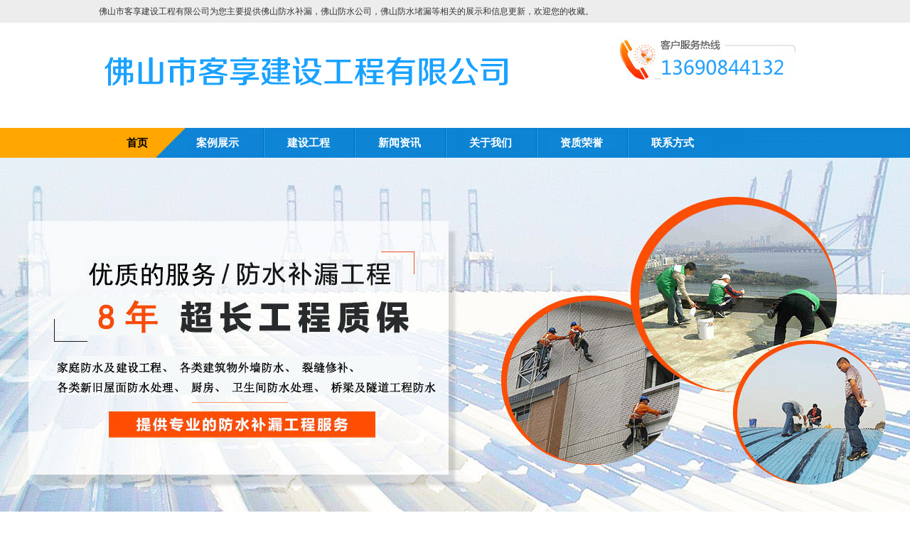

--- FILE ---
content_type: text/html;charset=utf-8
request_url: http://www.bingxiang168.com/a146.html
body_size: 7150
content:
<!DOCTYPE HTML>
<html>
<head>
<meta http-equiv="Content-Type" content="text/html; charset=utf-8" />
<meta http-equiv = "X-UA-Compatible" content = "IE=edge,chrome=1" />
<title>阳台防水与瓷砖铺设_佛山市客享建设工程有限公司</title>
<meta name="description" content="佛山市客享建设工程有限公司专业承接各种小区、别墅及厂房防水防腐补漏工程,联系电话：13690844132，价格优惠，保质保量" />
<meta name="keywords" content="佛山补漏,佛山防水补漏,佛山防水补漏公司,佛山防腐,佛山防腐补漏,佛山防水公司" />
<link type="text/css" href="/templets/bingxiang168com/css/pc/css.css" rel="stylesheet" />
<script type="text/javascript" src="/templets/bingxiang168com/js/jquery-1.7.2.min.js"></script> 
</head>
<body>
<!--top开始-->
<div class="top_bj">
	<div id="top">
		<div class="top_l fl">佛山市客享建设工程有限公司为您主要提供佛山防水补漏，佛山防水公司，佛山防水堵漏等相关的展示和信息更新，欢迎您的收藏。</div>
		<div class="top_r fr">
			<div class="clear"></div>
		</div>
		<div class="clear"></div>
	</div>  
</div>
<!--top结束-->
<!--抬头开始-->
<div id="head">
	<h1><div class="logo fl">
		<a  href="/"><img src="/templets/bingxiang168com/images/pc/logo.png" alt="防水补漏公司|佛山防水补漏|佛山补漏|防腐补漏客享最专业" width="590" /></a>
	</div></h1>
	
	
	<div class="tel fr">
		<div class="tel_tu"><img src="/templets/bingxiang168com/images/pc/ja_16.jpg" width="248" height="60" alt="热线电话"></div>
	</div>
	<div class="clear"></div>
</div>
<!--抬头结束-->
<!--导航开始-->
<div class="nav_bj">
	<script type="text/javascript">
	$(document).ready(function(){
		$("#nav li").hover(function(){
			$(this).find("ul").slideDown("slow");	
		},function(){
			$(this).find("ul").slideUp("fast");	
		});
	});
	</script>
	<div class="nav">
		<ul id="nav">
			<li class="no bk"><a  href="/">首页</a></li>
			<li class="no">
				<a  href="http://www.bingxiang168.com/t8.html">案例展示</a>
				<ul>
					<li><a  href="/t10.html">室内防水补漏</a></li>
					<li><a  href="/t9.html">外墙防水补漏</a></li>
					<li><a  href="/t11.html">隧道防水补漏</a></li>
					<li><a  href="/t12.html">屋面防水补漏</a></li>
				</ul>
			</li>
      <li><a href="/t10.html">建设工程</a></li>
			<li><a href="/t19.html">新闻资讯</a></li>
			<li><a href="/t1.html">关于我们</a></li>
			<li><a href="/t3.html">资质荣誉</a></li>
			<li><a href="/t20.html">联系方式</a></li>
		</ul>
	</div>
</div>
<!--导航结束-->
<!--广告图开始-->
<div id="banner">	
	<div style="width:100%;overflow-x:hidden;">
		<div style="width:1000px;margin:0 auto;">
			<div style="width:1920px; height:505px; margin-left:-460px;">			
			<script type="text/javascript"> 
			 var picarr=new Array();
			var imgLink=new Array();
			var adimgwidth=1920;
			var adimgheight=500;
			var adNum=0;
			picarr[1] = "/upload/230427/23042FPFX25.jpg";
picarr[2] = "/upload/230427/23042FP449526.jpg";
picarr[3] = "/upload/230427/23042FA13NQ.jpg";

			var imgPre=new Array();
			var j=0;
			for (i=1;i<=3;i++) {
				if( (picarr[i]!="") && (imgLink[i]!="") ) {
					j++;
				} else {
					break;
				}
			}
			function playTran(){
				if (document.all)
					imgInit.filters.revealTrans.play();
			}
			var key=0;
			function nextAd(){
				if(adNum<j)adNum++ ;
				else adNum=1;
				
				if( key==0 ){
					key=1;
				} else if (document.all){
					imgInit.filters.revealTrans.Transition=23;
					imgInit.filters.revealTrans.apply();
						 playTran();
				}
				document.images.imgInit.src=picarr[adNum];
				theTimer=setTimeout("nextAd()", 4000);
			}
			function goUrl(){
				jumpUrl=imgLink[adNum];
				jumpTarget='_blank';
				if (jumpUrl != ''){
					if (jumpTarget != '') 
						window.open(jumpUrl,jumpTarget);
					else
						location.href=jumpUrl;
				}
			}
			document.write ('<IMG style="FILTER: revealTrans(duration=2,transition=18)" height="'+adimgheight+'" width="'+adimgwidth+'" border=0 name=imgInit src="">')
			nextAd()
			</script>
			</div>
				
		
		</div>
	</div>
	<div class="banner_b"></div>
</div>
<!--广告图结束-->

<div id="container">
	<div id="main">
	
		<div class="left">
	<div class="left_title">产品分类</div>
	<script type="text/javascript" src="/templets/bingxiang168com/js/wwwnet.js"></script>
	<div class="left_list">
		<ul>
		
		<li><a href='/t10.html' title="室内防水补漏">室内防水补漏</a></li>
		
		<li><a href='/t9.html' title="外墙防水补漏">外墙防水补漏</a></li>
		
		<li><a href='/t11.html' title="隧道防水补漏">隧道防水补漏</a></li>
		
		<li><a href='/t12.html' title="屋面防水补漏">屋面防水补漏</a></li>
		
		</ul>
	</div>
	<div class="left_title martop12">联系我们</div>
	<div class="left_cont">
		<div class="lefts">
			<h4>佛山市客享建设工程有限公司</h4>
			<p>联系: 严生</p>
			<p>手机: 13690844132</p>
			<p>邮箱:<a  href="mailto:"></a></p>
			<p>网址:<a  href="http://www.bingxiang168.com">http://www.bingxiang168.com</a></p>
			<p>地址: 佛山市南海区桂城街道天佑六路2号南首层自编4号商铺之二</p>
		</div>
	</div>
</div>

		<div class="right">

			<div class="right_title">
				<span>您所在的位置：<a href='index.html'>首页</a>><a href='t19.html'>新闻资讯</a>></span>
				<div class="title_txt">新闻资讯</div>
			</div>

			<div class="right_cont">
				<div class="new_cont">
					<div class="newstitle"><h1>阳台防水与瓷砖铺设</h1></div>
					<div class="new_visits">来源：<span></span>&nbsp;&nbsp;更新时间：2024-07-15 04:12</div>
					
					<div class="mm"><div>
	<span style="font-size:16px;">　　在现代家居生活中，阳台不仅是晾晒衣物、种植绿植的实用空间，更是家庭休闲放松的重要场所。为了确保阳台既美观又实用，防水与瓷砖铺设成为了不可忽视的重要环节。<a href="/"><strong>佛山客享</strong></a>团队将深入探讨阳台防水与瓷砖铺设的要点、技巧及其重要性，帮助您打造一个既安心又舒适的户外生活空间。</span></div>
<div>
	<span style="font-size:16px;">　　</span></div>
<div style="text-align: center;">
	<span style="font-size:16px;"><img alt="佛山客享" src="/upload/240715/240G5041325229.png" style="width: 397px; height: 266px;" /></span></div>
<div>
	<span style="font-size:16px;">　　一、阳台防水的重要性</span></div>
<div>
	<span style="font-size:16px;">　　</span></div>
<div>
	<span style="font-size:16px;">　　阳台作为室内外环境的交界处，经常受到雨水、雪水以及日常用水（如浇花、清洗）的侵扰。若防水措施不到位，不仅会导致室内渗水、霉变，还可能影响楼下住户的生活，甚至引发邻里纠纷。因此，阳台防水是装修过程中必须高度重视的环节。</span></div>
<div>
	<span style="font-size:16px;">　　</span></div>
<div>
	<span style="font-size:16px;">　　二、阳台防水施工要点</span></div>
<div>
	<span style="font-size:16px;">　　</span></div>
<div>
	<span style="font-size:16px;">　　基层处理：确保阳台地面及墙面基层干净、平整、无油污，修补裂缝和孔洞，以增强防水层的附着力。</span></div>
<div>
	<span style="font-size:16px;">　　</span></div>
<div>
	<span style="font-size:16px;">　　防水层施工：选用质量可靠的防水材料，如聚合物水泥基防水涂料、聚氨酯防水涂料等，按照产品说明书进行涂刷或铺设。注意防水层应均匀、无遗漏，并确保与基层紧密结合。</span></div>
<div>
	<span style="font-size:16px;">　　</span></div>
<div>
	<span style="font-size:16px;">　　防水层保护：防水层施工完成后，需进行保护处理，如铺设水泥砂浆保护层或贴砖，以防止后续施工破坏防水层。</span></div>
<div>
	<span style="font-size:16px;">　　</span></div>
<div>
	<span style="font-size:16px;">　　闭水试验：防水层施工结束后，需进行闭水试验，检查防水效果。通常情况下，蓄水24-48小时后观察楼下是否有渗漏现象。</span></div>
<div>
	<span style="font-size:16px;">　　</span></div>
<div>
	<span style="font-size:16px;">　　三、瓷砖铺设的艺术与实用</span></div>
<div>
	<span style="font-size:16px;">　　</span></div>
<div>
	<span style="font-size:16px;">　　瓷砖作为阳台地面的主要装饰材料，不仅具有防水、耐磨、易清洁等实用性能，还能通过不同的花色、纹理和铺贴方式展现出独特的艺术效果。</span></div>
<div>
	<span style="font-size:16px;">　　</span></div>
<div>
	<span style="font-size:16px;">　　瓷砖选择：阳台瓷砖应选用防滑、耐磨、耐候性好的材质，如通体砖、釉面砖等。颜色上可根据个人喜好和家居风格进行选择，但需注意与整体环境的协调性。</span></div>
<div>
	<span style="font-size:16px;">　　</span></div>
<div>
	<span style="font-size:16px;">　　铺贴方式：阳台瓷砖的铺贴方式多种多样，如正铺、斜铺、工字铺等。不同的铺贴方式能营造出不同的视觉效果和氛围。在铺贴前，需根据阳台的尺寸、形状和风格进行合理规划。</span></div>
<div>
	<span style="font-size:16px;">　　</span></div>
<div>
	<span style="font-size:16px;">　　缝隙处理：瓷砖铺贴完成后，需进行缝隙处理。选用合适的填缝剂进行填缝，既能美化瓷砖之间的缝隙，又能防止水分渗透和细菌滋生。</span></div>
<div>
	<span style="font-size:16px;">　　</span></div>
<div>
	<span style="font-size:16px;">　　保护与维护：瓷砖铺设完成后，需避免重物撞击和尖锐物品划伤。日常使用中，应注意保持瓷砖表面的清洁和干燥，定期清理缝隙中的污垢和杂物。</span></div>
<div>
	<span style="font-size:16px;">　　</span></div>
<div>
	<span style="font-size:16px;">　　四、阳台防水与瓷砖铺设的协同作用</span></div>
<div>
	<span style="font-size:16px;">　　</span></div>
<div>
	<span style="font-size:16px;">　　阳台防水与瓷砖铺设是相辅相成的两个环节。防水层为瓷砖铺设提供了坚实的基础和保障，而瓷砖铺设则进一步增强了阳台的防水性能和美观度。两者共同作用下，不仅能够有效防止水分渗透和渗漏问题，还能提升阳台的整体品质和居住舒适度。</span></div>
<div>
	<span style="font-size:16px;">　　</span></div>
<div>
	<span style="font-size:16px;">　　总之，阳台防水与瓷砖铺设是打造安心舒适户外空间的关键步骤。通过科学合理的防水施工和精心挑选的瓷砖铺设方案，我们可以为家人创造一个既美观又实用的阳台环境，让居家生活更加惬意和美好。</span></div>
</div>
					<div class="newArtiNext"><div><span>上一篇：</span><a href='a145.html'>阳台防水质量检测指南</a> </div>
					<div><span>下一篇：</span><a href='a147.html'>阳台防水质量检测</a> </div></div>
				</div>
				
				<div class="insPro">相关新闻</div>
				<div class="insNews">
					<ul>	
					<li><a href="/a188.html">老房子屋顶漏水，该怎么</a><span>2025-10-26</span></li>
<li><a href="/a187.html">佛山防水公司哪家好</a><span>2024-09-26</span></li>
<li><a href="/a186.html">防水工程的成本效益分析</a><span>2024-08-19</span></li>
<li><a href="/a185.html">防水施工中常见的错误及</a><span>2024-08-16</span></li>
<li><a href="/a184.html">防水材料在极端天气下的</a><span>2024-08-16</span></li>
<li><a href="/a183.html">防水膜的安装工艺流程</a><span>2024-08-15</span></li>
<li><a href="/a182.html">防水节点构造详解</a><span>2024-08-15</span></li>
<li><a href="/a181.html">建筑接缝防水处理的最佳</a><span>2024-08-14</span></li>
<li><a href="/a180.html">防水层耐久性评估方法</a><span>2024-08-14</span></li>
<li><a href="/a179.html">地下室防水技术的发展趋</a><span>2024-08-14</span></li>

					</ul>	
				</div>
				
				<div class="insPro">相关产品</div>
				<ul class="relpro">
					<li>
						<a href="/a32.html" title="佛山屋面防水补漏"><img src="/upload/230604/23060404041b95.jpg" alt="佛山屋面防水补漏"></a>
						<span><a href="/a32.html" title="佛山屋面防水补漏">佛山屋面防水补漏</a></span>
					</li>
<li>
						<a href="/a30.html" title="佛山外墙防水补漏"><img src="/upload/230604/230604040250959.jpg" alt="佛山外墙防水补漏"></a>
						<span><a href="/a30.html" title="佛山外墙防水补漏">佛山外墙防水补漏</a></span>
					</li>
<li>
						<a href="/a29.html" title="佛山屋面防水"><img src="/upload/230604/230604040215X0.jpg" alt="佛山屋面防水"></a>
						<span><a href="/a29.html" title="佛山屋面防水">佛山屋面防水</a></span>
					</li>
<li>
						<a href="/a26.html" title="佛山防水补漏"><img src="/upload/230604/23060404004M93.jpg" alt="佛山防水补漏"></a>
						<span><a href="/a26.html" title="佛山防水补漏">佛山防水补漏</a></span>
					</li>

				</ul>
			</div>

		</div>

		<div class="clear"></div>

	</div>
</div>

<div class="clear"></div>
<!--footer-->
<div class="foot_bj">
	<div id="footer">
		<div class="foot_nav">
			<ul>
			  <li class="no"><a  href="/">首　页</a></li>
			  <li><a href="/t1.html" title="">关于我们</a><span>/</span></li>
			  <li><a href="/t8.html" title="">建设工程</a><span>/</span></li>
			  <li><a href="/t19.html" title="">新闻资讯</a><span>/</span></li>
			  <li><a href="/t20.html" title="">联系我们</a><span>/</span></li>
			  <li><a href="/sitemap.html">网站地图</a><span>/</span></li>
			  <li><a href="/sitemap.xml">XML</a><span>/</span></li>
			  <li><a  href="/">返回顶部</a><span>/</span></li>
			</ul>   
		</div>
		<div class="banquan">
			<div class="er fl"><img src="/templets/bingxiang168com/images/pc/ewm.jpg" alt="二维码"></div>
			<div class="callus fl">
				<span>联系我们 Contact us</span><br>
				地址：佛山市南海区桂城街道天佑六路2号南首层自编4号商铺之二<br>
				联系：严生<br>
				手机：13690844132 <br>
				E-MAIL：
			</div>
			<div class="bq_wz fr">
				<div class="foot_bottom">
					<div class="copyright"> 
					 Copyright&copy;www.bingxiang168.com&nbsp;佛山市客享建设工程有限公司<br />
佛山防水补漏怎么样？佛山防水公司哪家便宜？佛山防水堵漏哪家好？佛山市客享建设工程有限公司主要提供佛山防水补漏,佛山防水公司,佛山防水堵漏,佛山屋面防水,防水补漏公司<br />
地址：佛山市南海区桂城街道天佑六路2号南首层自编4号商铺之二&nbsp;&nbsp;全国服务热线：13690844132（严生）&nbsp;&nbsp;邮箱：<a href="mailto:847840497@qq.com">847840497@qq.com</a>
					</div>
				</div>
			</div>
			<div class="clear"></div>
		</div>
	</div>
</div>
</body>
</html>

--- FILE ---
content_type: text/css
request_url: http://www.bingxiang168.com/templets/bingxiang168com/css/pc/css.css
body_size: 4746
content:
/*all*/
body{color:#333; font-size:12px; margin:0 auto; background:#fff;}
a{color:#333; text-decoration:none;}
a:hover{color:#ff3300; text-decoration:none;}
div,ul,li,span,p,img,h1,h2,h3,h4,h5,h6{margin:0px; padding:0px; list-style:none; border:0px; font-family:Microsoft Yahei;}
.clear{clear: both; height:0px; overflow:hidden;}
.fl{float:left;}
.fr{float:right;}
img {border:0;}
#top,#head,#sou,#prod,#youshi,#cp,#company,#news_big,#link,#footer,#main{width:1002px; height:auto; margin:0 auto;}
#news_big {padding-bottom:25px;}
/*top*/
.top_bj{ background:#EDEDED; width:100%; margin:0 auto; height:32px; overflow:hidden; line-height:32px;}
.tu{ width:85px;}
/*head*/
.logo{ width:400px;padding-top:19px; padding-bottom:26px;}
.name{ width:250px; padding-top:35px;}
.yu{ width:300px; padding-top:25px; font-family:Microsoft Yahei;}
.yu_t{ color:#007DDE; font-size:15px; }
.yu_t span{font-size:20px;}
.yu_b{background:url(../../images/pc/ja_22.jpg) no-repeat; line-height:18px; margin-top:5px; padding-top:7px; padding-bottom:7px; padding-left:10px; color:#5A5A5A;}
.yu_b span{color:#007DDE;}
.tel{width:270px;}
.tel_wz{ line-height:25px; font-size:14px; text-align:right; margin-top:5px;}
.tel_tu{ margin-top:20px; margin-bottom:5px;}
/*nav*/
.nav_bj{ background:url(../../images/pc/ja_28.jpg) no-repeat top center; height:42px;  margin:0 auto; font-family:Microsoft Yahei;}
.nav {width:1002px; margin:0 auto;}
#nav{ overflow:hidden; margin-left:5px;}
#nav li{float:left; text-align:center;  background:url(../../images/pc/jian_33.jpg) no-repeat top left; padding:0px 34px; line-height:42px;}
#nav li a{ font-size:15px; color:#fff;  display:block; font-weight:bold;}
#nav li a.cur {color:#ffff00;}
#nav li.no{ background:none;}
#nav li.bk a{ background:none; color:#000;}
#nav li.bk a:hover{ background:none; color:#fff;}
#nav li a:hover{font-size:15px; color:#ffff00; text-decoration:none; font-weight:bold;}
#nav li ul{display:none;position:absolute; border:#0d84d4 1px solid; border-top:none; margin-left:-20px; z-index:100;}
#nav li ul li {background:#ffffff; float:none; text-align:left; padding-left:15px; padding-right:15px; width:auto; min-width:70px; height:32px; line-height:32px;}
#nav li ul li:hover {background:#ffa600;}
#nav li ul li:hover a {color:#fff; background:none; font-size:12px; font-weight:normal;}
#nav li ul li a {color:#000; font-size:12px; font-weight:normal; display: inline;}
#nav li.no ul li {/* width:100px; */}
/*banner*/
.banner_b{background:url(../../images/pc/ja_30.jpg) no-repeat top center; width:100%; margin:0 auto; height:2px;}
/*sou*/
.sou_bj{border-bottom:1px solid #E6E6E6; height:48px;}
.sou_l {line-height:48px;}
.sou_r{line-height:48px;}
input.image{margin-top:11px;}
/*prod*/
.prod_bj{ background:#F0F0F0; width:100%; margin:0 auto; height:auto; overflow:hidden; padding-bottom:30px;}
.prod_list{ background:url(../../images/pc/ja_37.jpg) no-repeat; margin-left:5px; padding-bottom:55px;}
.prod_list ul{ overflow:hidden; margin-left:40px;}
.prod_list li{ float:left; width:119px; text-align:center; line-height:39px;}
.prod_list li a{ color:#000;}
.prod_list li a:hover{ color:#000; color:#ff3300;}
.prod_b{ margin-left:5px;}
.prod_b ul {overflow:hidden;}
.prod_b ul li {float:left; margin-left:5px; width:242px; height:242px; position:relative; margin-bottom:4px;}
.prod_b ul li img {width:242px; height:242px;}
.text {width:242px; height:auto; background:url(../../images/pc/jian_48.jpg) no-repeat; position:absolute; left:0px; bottom:0px;}
.imgtext {width:212px; height:147px; float:left; padding:15px; color:#fff; font-size:14px; font-family:Microsoft Yahei; line-height:25px;}
.imgtext span {font-size:16px; font-weight:bold;}
.imgtext span a {color:#ffff00;}
.imgtext span a:hover {color:#ffff00;}
.imgtext a {color:#fff;}
.imgtext a:hover {color:#fff;}
/*youshi*/
.ys_tit{ background:url(../../images/pc/ja_45.jpg) no-repeat top center; height:43px; line-height:43px; text-align:center; font-size:25px; color:#0087E3; font-family:Microsoft Yahei; margin-top:15px;}
.youshi_big{ margin-left:10px;}
.youshi_b{ width:300px; margin-top:20px;}
#youshi img{margin-bottom:10px;}
.ys_more a{color:#fff;}
.ys2_more a{color:#fff;}
.youshi_2{ width:300px; margin:20px 40px;}
.ys_wz{ font-family:Microsoft Yahei; line-height:28px; font-size:14px; color:#000;}
.ys_more{ height:39px; line-height:39px; text-align:center; font-size:18px; font-family:Microsoft Yahei; background:#0E85D5; overflow:hidden; margin-top:20px;}
.ys2_more{ height:39px; line-height:39px; text-align:center; font-size:18px; font-family:Microsoft Yahei; background:#FF8C19; overflow:hidden; margin-top:20px;}
/*big*/
.big{ width:100%; margin:0 auto; background:url(../../images/pc/jan_49.jpg) repeat-x top center; overflow:hidden; margin-top:15px; padding-bottom:30px;}
/*cp*/
.pro {height:231px; width:1002px;}
.cp_tit{font-family:Microsoft Yahei; color:#ff2a00; font-weight:bold; font-size:16px; line-height:37px; line-height:37px; background:url(../../images/pc/jian_69.jpg) no-repeat left center; padding-left:18px; margin-bottom:10px;}
.cp_b {overflow:hidden;}
.cp_b ul {float:left;}
.cp_b li{ float:left; width:160px; margin:0 4px; height:184px; text-align:center;}
.cp_b li img {padding:2px; border:1px solid #DADADA; background:#fff; width:150px; height:150px;}
.cp_b li img:hover {border:1px solid #FF9900; background:#fff;}
.cp_b li span {line-height:25px;}
.pro_new{ background:#F0F0F0; width:100%; margin:0 auto; height:auto; padding-top:23px; overflow:hidden;}
.pro_new1 {margin:0 auto; width:993px;}
.cp {line-height:24px; height:24px;}
.cp a {float:right; font-size:14px; font-weight:normal;}
.cpyiny img{margin-top:15px;}
/*company*/
.com_wz{ line-height:25px; font-family:Microsoft Yahei; color:#252525; overflow:hidden;}
.com_wz img{margin-right:25px; float:left;}
.com_wz span{font-size:16px; line-height:40px;}
.com_wz a{color:#0087E3;}
.com_wz a img{margin-top:15px;}
.com_tu{ width:55px;}
.com_b{ margin-top:23px;}
a.com_tuleft {width:38px; height:83px; background:url(../../images/pc/ja_67.jpg) no-repeat; margin-top:40px;}
a.com_turight {width:38px; height:83px; background:url(../../images/pc/ja_70.jpg) no-repeat; margin-top:40px;}
.com_cp{ width:925px; height:170px; overflow:hidden;float:left;position:relative;}
.com_cp ul {width:20000px;position:absolute;left:0px;top:0px;}
.com_cp ul li {float:left; width:185px; text-align:center;}
.com_tit{ background:url(../../images/pc/ja_53.jpg) no-repeat top center; text-align:center; font-family:Microsoft Yahei; line-height:20px; padding-bottom:10px; padding-top:10px;}
.com_tit span{color:#A0A0A0; font-size:25px;}
.com_tit p{color:#0087E3; font-size:20px;}
a.aleft{float:left;}
a.aright{float:right;}
/*xian*/
.xian{  margin:0 auto; height:3px; overflow:hidden; background:#EAEAEA;}
/*faq*/
.faq{ width:268px; margin-right:41px;}
.title{ margin:22px 0px 12px 0px;}
.title a {float:right; line-height:39px;}
.faq_b{overflow:hidden; height:288px; font-family:Microsoft Yahei; font-size:13px;}
.faq_b li{ padding:6px 10px 8px 18px; height:82px; line-height:24px; background:url(../../images/pc/ja_81.jpg) no-repeat;}
.faq_b li a {color:#0E85D5; line-height:34px; margin-left:2em;height:34px; overflow:hidden;display: block;}
.faq_b li p {margin:0; padding:0; text-indent:2em;}
/*news*/
.news{ width:293px;}
.news_b{ background:url(../../images/pc/ja_83.jpg) repeat-y; padding-left:12px; line-height:31px;margin-top:5px;}
/*hanye*/
.hanye{ width:358px;}
.hanye_b {background:url(../../images/pc/ja_83.jpg) repeat-y; padding-left:12px; height:31px; line-height:31px; overflow:hidden;}
.hanye_b li {height:31px; overflow:hidden;}
#s5 {height:310px;}
.hanye_title{margin:22px 0px 0px 0px;}
.hanye_title a {float:right; line-height:39px; margin-right:5px;}
/* shangmeng */
.shangmeng{ width:1002px; margin:0 auto; height:auto; overflow:hidden;background:url(../../images/pc/ja_30.jpg) no-repeat top center; }
/*foot_bj*/
.foot_bj{height:auto; overflow:hidden;background:url(../../images/pc/ja_30.jpg) no-repeat top center; }
.foot_bj a{color:#000;}
.foot_bj a:hover{color:#1f90d5;}
.link{ background:url(../../images/pc/ja_87.jpg) no-repeat top center; height:62px; line-height:25px; padding-left:118px; color:#fff; padding-top:18px; margin-bottom:15px;}
.link li {float:left; margin-right:17px;}
.link li a {white-space:nowrap; color:#fff;}
.link li a:hover {color:#ffff00;}
.er{padding: 30px 35px 0px;background: url(../../images/pc/ja_111.jpg) no-repeat right 14px;width:10%;}
.er img{margin-top:10px;}
.foot_nav{height:32px; line-height:32px; margin-top:20px;}
.foot_nav li{ float:left; width:110px; text-align:center; color:#0E85D5;}
.foot_nav li a{color:#0E85D5;}
.foot_nav li span{float:left;}
.banquan { font-family:Microsoft Yahei; overflow:hidden; padding-bottom:20px;}
.callus{width:20%;line-height:26px; font-size:13px; color:#000;padding:20px;background:url(../../images/pc/ja_111.jpg) no-repeat right center;}
.callus span{font-size:16px; color:#1f90d5;}
.bq_wz{ line-height:26px; color:#000;padding-top:20px;width:57%;}
/*内页*/
#container {background:#f0f0f0;}
.left {width:189px;float:left; border:#98caef 1px solid; margin:20px 0; padding:9px 13px; background:#fff;}
.right {width:768px; float:left; margin:20px 0 20px 15px;}
/*内页左侧*/
.left_title {background:url(../../images/pc/ja_92.jpg) no-repeat; line-height:28px; height:28px; padding-left:15px; font-size:15px; color:#fff; font-family:Microsoft Yahei;}
.left_list {position:relative;}
.left_list ul li {background:url(../../images/pc/ja_93.jpg) no-repeat 5px center; height:34px; line-height:34px; border-bottom:#dadada 1px solid; padding-left:20px; font-family:Microsoft Yahei; font-size:13px;}
a.current {color:#ff3300;}
.left_list ul ul {display:none;}
.left_list ul li:hover ul {background-color:#fff; border:1px solid #ffc58e; width:406px; left:130px; z-index:30; position:absolute; height:auto; overflow:hidden; padding:0 10px 10px 0; margin-top:-35px;}
.left_list ul li:hover ul {display:block}
.left_list ul li:hover ul li {background:none; border:none; padding:0; float:left; width:122px; margin:10px 0 0 10px; height:152px; text-align:center; line-height:normal;}
.left_list ul li:hover ul li img {width:120px; height:120px; margin:0; border:#aeaeae 1px solid;}
.martop12 {margin-top:12px;}
.left_cont {line-height:20px; padding-top:10px;}
.left_img {padding:2px; border:#dfdfdf 1px solid; width:183px;}
.lefts p{padding-bottom: 10px;word-break: break-all;}
/*内页右侧*/
.right_title {background:url(../../images/pc/ja_95.jpg) no-repeat; padding-left:40px; height:37px; line-height:37px; overflow:hidden;}
.right_title span {float:right; margin-right:12px;}
.title_txt { float:left; padding-right:118px; background:url(../../images/pc/ja_96.jpg) no-repeat top right; color:#fff; font-size:15px; font-family:Microsoft Yahei;}
.right_cont {border:#98caef 1px solid; border-top:none;background:#fff; padding:20px; line-height:24px;}
.right_cont p {line-height:24px;}
/* 产品内页 */
.right_b_nei{ overflow:hidden;}
.right_b_nei li{float: left;overflow: hidden;line-height: 22px;text-align: center;padding:0 11px;}
.prod_tu{padding-left:5px; padding-top:4px;}
.prod_tu img{border: #cccccc 1px solid;width:152px;height:152px;}
.prod_wz{text-align:center; }
.proimg{float:left; width:250px;}
.protxt{float:left; width:450px; margin-top:20px;}
.protxt span{font-weight:bold;}
.protxt h1{font-weight:normal;font-size:14px;display:inline;}
.protail{margin-top:10px; line-height:30px; border-bottom:#ccc 1px dashed;}
.protail img{vertical-align:middle;}
.protail span{font-weight:bold;}
.pro_tp{margin-top:15px; border-bottom:#ccc 1px solid; padding-bottom:15px;}
.insNewsArti{padding-top:30px;}
.tag{line-height:30px;font-size:14px;}
.proArtiNum{line-height: 40px;font-size:14px;}
/*page_list*/
.page_list { height:30px; line-height:30px; text-align:center; color:#000; font-size:14px; width:100%; margin:20px auto;  }
.page_list ul{float:right;margin-right: 20px;}
.page_list li{ float:left; list-style:none;padding:0px 5px; font-size:14px; margin:0 3px; text-align:center;background:none!important;padding-left:0!important;border-bottom: 0!important;}
.page_list a { display:block;color:#000; font-size:14px; }
.page_list a:hover { color:#007DDE;}
/*新闻列表页*/
.newlist ul {margin-bottom:20px;}
.newlist ul li { line-height:36px; border-bottom:#ccc 1px dashed;margin: 0 10px; background:url(../../images/pc/arr.gif) no-repeat left center;padding-left:15px;}
.newlist ul li span {float:right;}
.new_cont {line-height:30px; font-family:Microsoft Yahei;}
.new_cont p {line-height:30px; font-family:Microsoft Yahei;}
.newstitle{line-height:40px; border-bottom:#ccc 1px dashed; margin-bottom:20px; font-size:16px; text-align:center; font-weight:bold;}
.newstitle h1{font-size:16px;}
.new_visits {text-align:center; margin-bottom:10px;padding-bottom:5px;}
.insNews li{line-height:30px;}
.newArtiNext{padding:20px 0;line-height:40px;}
/*留言列表*/
.gestbooklist {margin-bottom:20px;}
.gestbooklist dt {background:#eeeeee;line-height:30px;height:30px;padding:0 15px;}
.gestbooklist dt span {float:right;}
.gestbooklist dd {padding: 10px 15px;line-height: 24px;display: block;margin: 0;margin-bottom: 15px;}
.gestbooklist dd span {display:block;color:#f54800;}
/*图片放大镜样式*/
.jqzoom{float:left;border:none;position:relative;padding:0px;cursor:pointer;margin:0px;display:block;}
.jqzoom img {width:200px; height:200px;}
.zoomdiv{z-index:100;position:absolute;top:0px;left:0px;background:#ffffff;border:1px solid #CCCCCC;display:none;text-align:center;overflow:hidden;}
.jqZoomPup{z-index:10;visibility:hidden;position:absolute;top:0px;left:0px;width:20px;height:20px;border:1px solid #aaa;background:#fff;}
/*图片小图预览列表*/
.spec-preview{width:200px;height:200px;border:1px solid #DFDFDF;}
.spec-scroll{clear:both;margin-top:5px;width:352px;}
.spec-scroll .prev{float:left;margin-right:4px;}
.spec-scroll .next{float:right;}
.spec-scroll .prev,.spec-scroll .next{display:block;font-family:"宋体";text-align:center;width:10px;height:54px; line-height:54px;border:1px solid #CCC;background:#EBEBEB;cursor:pointer;text-decoration:none;}
.spec-scroll .items{float:left;position:relative;width:322px;height:56px;overflow:hidden;}
.spec-scroll .items ul{position:absolute;width:999999px;height:56px;}
.spec-scroll .items ul li{float:left;width:64px;text-align:center;}
.spec-scroll .items ul li img{border:1px solid #CCC;padding:2px;width:50px;height:50px;}
.spec-scroll .items ul li img:hover{border:2px solid #FF6600;padding:1px;}
/*相关产品*/
.insPro{margin-top:10px; font-weight:bold; margin-bottom:10px;color:#0087E3;}
.relpro {overflow:hidden; padding-left:3px}
.relpro li{ float:left; width:160px; margin:0 10px; height:184px; text-align:center;}
.relpro li img {padding:2px; border:1px solid #DADADA; background:#fff; width:150px; height:150px;}
.relpro li img:hover {border:1px solid #FF9900; background:#fff;}
.relpro li span {line-height:25px;}